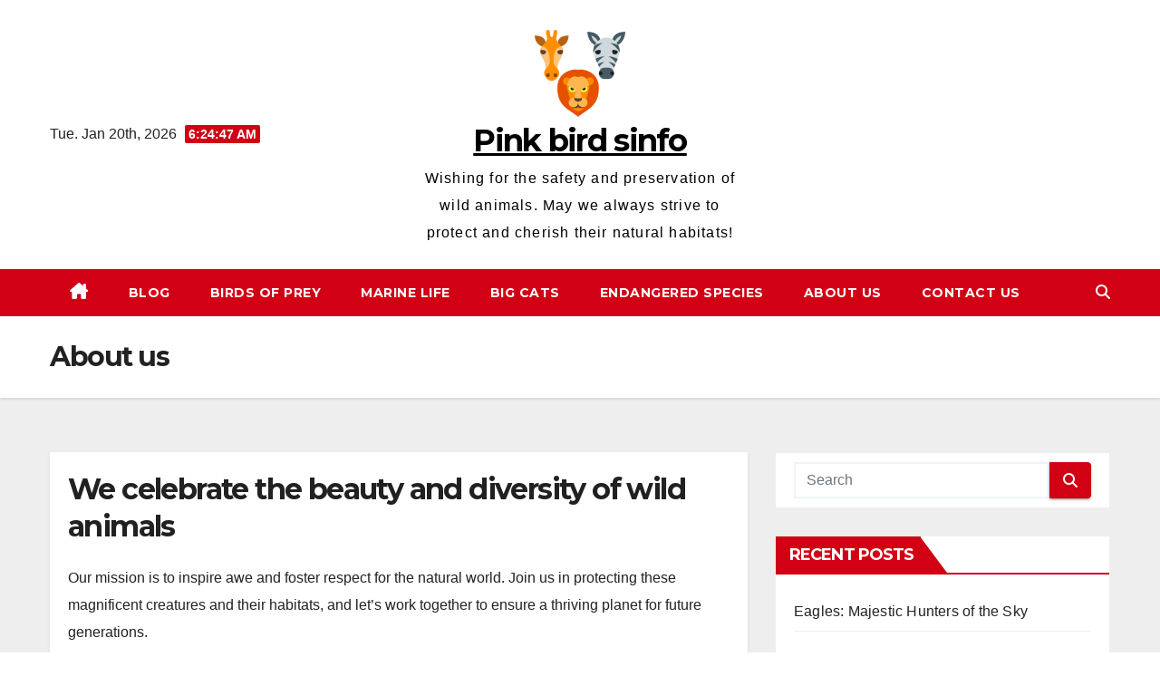

--- FILE ---
content_type: text/html; charset=UTF-8
request_url: https://pinkbirdsinfo.com/about-us/
body_size: 9455
content:
<!DOCTYPE html>
<html lang="en-US" prefix="og: https://ogp.me/ns#">
<head>
<meta charset="UTF-8">
<meta name="viewport" content="width=device-width, initial-scale=1">
<link rel="profile" href="https://gmpg.org/xfn/11">

<!-- Search Engine Optimization by Rank Math - https://rankmath.com/ -->
<title>About us - Pink bird sinfo</title>
<meta name="description" content="Our mission is to inspire awe and foster respect for the natural world. Join us in protecting these magnificent creatures and their habitats, and let’s work"/>
<meta name="robots" content="index, follow, max-snippet:-1, max-video-preview:-1, max-image-preview:large"/>
<link rel="canonical" href="https://pinkbirdsinfo.com/about-us/" />
<meta property="og:locale" content="en_US" />
<meta property="og:type" content="article" />
<meta property="og:title" content="About us - Pink bird sinfo" />
<meta property="og:description" content="Our mission is to inspire awe and foster respect for the natural world. Join us in protecting these magnificent creatures and their habitats, and let’s work" />
<meta property="og:url" content="https://pinkbirdsinfo.com/about-us/" />
<meta property="og:site_name" content="pinkbirdsinfo.com" />
<meta property="og:updated_time" content="2024-09-10T07:18:44+00:00" />
<meta property="article:published_time" content="2024-09-10T07:17:46+00:00" />
<meta property="article:modified_time" content="2024-09-10T07:18:44+00:00" />
<meta name="twitter:card" content="summary_large_image" />
<meta name="twitter:title" content="About us - Pink bird sinfo" />
<meta name="twitter:description" content="Our mission is to inspire awe and foster respect for the natural world. Join us in protecting these magnificent creatures and their habitats, and let’s work" />
<meta name="twitter:label1" content="Time to read" />
<meta name="twitter:data1" content="Less than a minute" />
<script type="application/ld+json" class="rank-math-schema">{"@context":"https://schema.org","@graph":[{"@type":["Person","Organization"],"@id":"https://pinkbirdsinfo.com/#person","name":"pinkbirdsinfo.com","logo":{"@type":"ImageObject","@id":"https://pinkbirdsinfo.com/#logo","url":"https://pinkbirdsinfo.com/wp-content/uploads/2024/09/icons8-wildlife-animals-100.png","contentUrl":"https://pinkbirdsinfo.com/wp-content/uploads/2024/09/icons8-wildlife-animals-100.png","caption":"pinkbirdsinfo.com","inLanguage":"en-US"},"image":{"@type":"ImageObject","@id":"https://pinkbirdsinfo.com/#logo","url":"https://pinkbirdsinfo.com/wp-content/uploads/2024/09/icons8-wildlife-animals-100.png","contentUrl":"https://pinkbirdsinfo.com/wp-content/uploads/2024/09/icons8-wildlife-animals-100.png","caption":"pinkbirdsinfo.com","inLanguage":"en-US"}},{"@type":"WebSite","@id":"https://pinkbirdsinfo.com/#website","url":"https://pinkbirdsinfo.com","name":"pinkbirdsinfo.com","publisher":{"@id":"https://pinkbirdsinfo.com/#person"},"inLanguage":"en-US"},{"@type":"WebPage","@id":"https://pinkbirdsinfo.com/about-us/#webpage","url":"https://pinkbirdsinfo.com/about-us/","name":"About us - Pink bird sinfo","datePublished":"2024-09-10T07:17:46+00:00","dateModified":"2024-09-10T07:18:44+00:00","isPartOf":{"@id":"https://pinkbirdsinfo.com/#website"},"inLanguage":"en-US"},{"@type":"Person","@id":"https://pinkbirdsinfo.com/author/admin/","name":"admin","url":"https://pinkbirdsinfo.com/author/admin/","image":{"@type":"ImageObject","@id":"https://secure.gravatar.com/avatar/639a61e5e062d4ce3052c3e925d80fa7?s=96&amp;d=mm&amp;r=g","url":"https://secure.gravatar.com/avatar/639a61e5e062d4ce3052c3e925d80fa7?s=96&amp;d=mm&amp;r=g","caption":"admin","inLanguage":"en-US"},"sameAs":["http://pinkbirdsinfo.com"]},{"@type":"Article","headline":"About us - Pink bird sinfo","datePublished":"2024-09-10T07:17:46+00:00","dateModified":"2024-09-10T07:18:44+00:00","author":{"@id":"https://pinkbirdsinfo.com/author/admin/","name":"admin"},"publisher":{"@id":"https://pinkbirdsinfo.com/#person"},"description":"Our mission is to inspire awe and foster respect for the natural world. Join us in protecting these magnificent creatures and their habitats, and let\u2019s work","name":"About us - Pink bird sinfo","@id":"https://pinkbirdsinfo.com/about-us/#richSnippet","isPartOf":{"@id":"https://pinkbirdsinfo.com/about-us/#webpage"},"inLanguage":"en-US","mainEntityOfPage":{"@id":"https://pinkbirdsinfo.com/about-us/#webpage"}}]}</script>
<!-- /Rank Math WordPress SEO plugin -->

<link rel='dns-prefetch' href='//fonts.googleapis.com' />
<link rel="alternate" type="application/rss+xml" title="Pink bird sinfo &raquo; Feed" href="https://pinkbirdsinfo.com/feed/" />
<script>
window._wpemojiSettings = {"baseUrl":"https:\/\/s.w.org\/images\/core\/emoji\/15.0.3\/72x72\/","ext":".png","svgUrl":"https:\/\/s.w.org\/images\/core\/emoji\/15.0.3\/svg\/","svgExt":".svg","source":{"concatemoji":"https:\/\/pinkbirdsinfo.com\/wp-includes\/js\/wp-emoji-release.min.js?ver=6.6.1"}};
/*! This file is auto-generated */
!function(i,n){var o,s,e;function c(e){try{var t={supportTests:e,timestamp:(new Date).valueOf()};sessionStorage.setItem(o,JSON.stringify(t))}catch(e){}}function p(e,t,n){e.clearRect(0,0,e.canvas.width,e.canvas.height),e.fillText(t,0,0);var t=new Uint32Array(e.getImageData(0,0,e.canvas.width,e.canvas.height).data),r=(e.clearRect(0,0,e.canvas.width,e.canvas.height),e.fillText(n,0,0),new Uint32Array(e.getImageData(0,0,e.canvas.width,e.canvas.height).data));return t.every(function(e,t){return e===r[t]})}function u(e,t,n){switch(t){case"flag":return n(e,"\ud83c\udff3\ufe0f\u200d\u26a7\ufe0f","\ud83c\udff3\ufe0f\u200b\u26a7\ufe0f")?!1:!n(e,"\ud83c\uddfa\ud83c\uddf3","\ud83c\uddfa\u200b\ud83c\uddf3")&&!n(e,"\ud83c\udff4\udb40\udc67\udb40\udc62\udb40\udc65\udb40\udc6e\udb40\udc67\udb40\udc7f","\ud83c\udff4\u200b\udb40\udc67\u200b\udb40\udc62\u200b\udb40\udc65\u200b\udb40\udc6e\u200b\udb40\udc67\u200b\udb40\udc7f");case"emoji":return!n(e,"\ud83d\udc26\u200d\u2b1b","\ud83d\udc26\u200b\u2b1b")}return!1}function f(e,t,n){var r="undefined"!=typeof WorkerGlobalScope&&self instanceof WorkerGlobalScope?new OffscreenCanvas(300,150):i.createElement("canvas"),a=r.getContext("2d",{willReadFrequently:!0}),o=(a.textBaseline="top",a.font="600 32px Arial",{});return e.forEach(function(e){o[e]=t(a,e,n)}),o}function t(e){var t=i.createElement("script");t.src=e,t.defer=!0,i.head.appendChild(t)}"undefined"!=typeof Promise&&(o="wpEmojiSettingsSupports",s=["flag","emoji"],n.supports={everything:!0,everythingExceptFlag:!0},e=new Promise(function(e){i.addEventListener("DOMContentLoaded",e,{once:!0})}),new Promise(function(t){var n=function(){try{var e=JSON.parse(sessionStorage.getItem(o));if("object"==typeof e&&"number"==typeof e.timestamp&&(new Date).valueOf()<e.timestamp+604800&&"object"==typeof e.supportTests)return e.supportTests}catch(e){}return null}();if(!n){if("undefined"!=typeof Worker&&"undefined"!=typeof OffscreenCanvas&&"undefined"!=typeof URL&&URL.createObjectURL&&"undefined"!=typeof Blob)try{var e="postMessage("+f.toString()+"("+[JSON.stringify(s),u.toString(),p.toString()].join(",")+"));",r=new Blob([e],{type:"text/javascript"}),a=new Worker(URL.createObjectURL(r),{name:"wpTestEmojiSupports"});return void(a.onmessage=function(e){c(n=e.data),a.terminate(),t(n)})}catch(e){}c(n=f(s,u,p))}t(n)}).then(function(e){for(var t in e)n.supports[t]=e[t],n.supports.everything=n.supports.everything&&n.supports[t],"flag"!==t&&(n.supports.everythingExceptFlag=n.supports.everythingExceptFlag&&n.supports[t]);n.supports.everythingExceptFlag=n.supports.everythingExceptFlag&&!n.supports.flag,n.DOMReady=!1,n.readyCallback=function(){n.DOMReady=!0}}).then(function(){return e}).then(function(){var e;n.supports.everything||(n.readyCallback(),(e=n.source||{}).concatemoji?t(e.concatemoji):e.wpemoji&&e.twemoji&&(t(e.twemoji),t(e.wpemoji)))}))}((window,document),window._wpemojiSettings);
</script>
<style id='wp-emoji-styles-inline-css'>

	img.wp-smiley, img.emoji {
		display: inline !important;
		border: none !important;
		box-shadow: none !important;
		height: 1em !important;
		width: 1em !important;
		margin: 0 0.07em !important;
		vertical-align: -0.1em !important;
		background: none !important;
		padding: 0 !important;
	}
</style>
<link rel='stylesheet' id='wp-block-library-css' href='https://pinkbirdsinfo.com/wp-includes/css/dist/block-library/style.min.css?ver=6.6.1' media='all' />
<style id='rank-math-toc-block-style-inline-css'>
.wp-block-rank-math-toc-block nav ol{counter-reset:item}.wp-block-rank-math-toc-block nav ol li{display:block}.wp-block-rank-math-toc-block nav ol li:before{content:counters(item, ".") ". ";counter-increment:item}

</style>
<style id='classic-theme-styles-inline-css'>
/*! This file is auto-generated */
.wp-block-button__link{color:#fff;background-color:#32373c;border-radius:9999px;box-shadow:none;text-decoration:none;padding:calc(.667em + 2px) calc(1.333em + 2px);font-size:1.125em}.wp-block-file__button{background:#32373c;color:#fff;text-decoration:none}
</style>
<style id='global-styles-inline-css'>
:root{--wp--preset--aspect-ratio--square: 1;--wp--preset--aspect-ratio--4-3: 4/3;--wp--preset--aspect-ratio--3-4: 3/4;--wp--preset--aspect-ratio--3-2: 3/2;--wp--preset--aspect-ratio--2-3: 2/3;--wp--preset--aspect-ratio--16-9: 16/9;--wp--preset--aspect-ratio--9-16: 9/16;--wp--preset--color--black: #000000;--wp--preset--color--cyan-bluish-gray: #abb8c3;--wp--preset--color--white: #ffffff;--wp--preset--color--pale-pink: #f78da7;--wp--preset--color--vivid-red: #cf2e2e;--wp--preset--color--luminous-vivid-orange: #ff6900;--wp--preset--color--luminous-vivid-amber: #fcb900;--wp--preset--color--light-green-cyan: #7bdcb5;--wp--preset--color--vivid-green-cyan: #00d084;--wp--preset--color--pale-cyan-blue: #8ed1fc;--wp--preset--color--vivid-cyan-blue: #0693e3;--wp--preset--color--vivid-purple: #9b51e0;--wp--preset--gradient--vivid-cyan-blue-to-vivid-purple: linear-gradient(135deg,rgba(6,147,227,1) 0%,rgb(155,81,224) 100%);--wp--preset--gradient--light-green-cyan-to-vivid-green-cyan: linear-gradient(135deg,rgb(122,220,180) 0%,rgb(0,208,130) 100%);--wp--preset--gradient--luminous-vivid-amber-to-luminous-vivid-orange: linear-gradient(135deg,rgba(252,185,0,1) 0%,rgba(255,105,0,1) 100%);--wp--preset--gradient--luminous-vivid-orange-to-vivid-red: linear-gradient(135deg,rgba(255,105,0,1) 0%,rgb(207,46,46) 100%);--wp--preset--gradient--very-light-gray-to-cyan-bluish-gray: linear-gradient(135deg,rgb(238,238,238) 0%,rgb(169,184,195) 100%);--wp--preset--gradient--cool-to-warm-spectrum: linear-gradient(135deg,rgb(74,234,220) 0%,rgb(151,120,209) 20%,rgb(207,42,186) 40%,rgb(238,44,130) 60%,rgb(251,105,98) 80%,rgb(254,248,76) 100%);--wp--preset--gradient--blush-light-purple: linear-gradient(135deg,rgb(255,206,236) 0%,rgb(152,150,240) 100%);--wp--preset--gradient--blush-bordeaux: linear-gradient(135deg,rgb(254,205,165) 0%,rgb(254,45,45) 50%,rgb(107,0,62) 100%);--wp--preset--gradient--luminous-dusk: linear-gradient(135deg,rgb(255,203,112) 0%,rgb(199,81,192) 50%,rgb(65,88,208) 100%);--wp--preset--gradient--pale-ocean: linear-gradient(135deg,rgb(255,245,203) 0%,rgb(182,227,212) 50%,rgb(51,167,181) 100%);--wp--preset--gradient--electric-grass: linear-gradient(135deg,rgb(202,248,128) 0%,rgb(113,206,126) 100%);--wp--preset--gradient--midnight: linear-gradient(135deg,rgb(2,3,129) 0%,rgb(40,116,252) 100%);--wp--preset--font-size--small: 13px;--wp--preset--font-size--medium: 20px;--wp--preset--font-size--large: 36px;--wp--preset--font-size--x-large: 42px;--wp--preset--spacing--20: 0.44rem;--wp--preset--spacing--30: 0.67rem;--wp--preset--spacing--40: 1rem;--wp--preset--spacing--50: 1.5rem;--wp--preset--spacing--60: 2.25rem;--wp--preset--spacing--70: 3.38rem;--wp--preset--spacing--80: 5.06rem;--wp--preset--shadow--natural: 6px 6px 9px rgba(0, 0, 0, 0.2);--wp--preset--shadow--deep: 12px 12px 50px rgba(0, 0, 0, 0.4);--wp--preset--shadow--sharp: 6px 6px 0px rgba(0, 0, 0, 0.2);--wp--preset--shadow--outlined: 6px 6px 0px -3px rgba(255, 255, 255, 1), 6px 6px rgba(0, 0, 0, 1);--wp--preset--shadow--crisp: 6px 6px 0px rgba(0, 0, 0, 1);}:where(.is-layout-flex){gap: 0.5em;}:where(.is-layout-grid){gap: 0.5em;}body .is-layout-flex{display: flex;}.is-layout-flex{flex-wrap: wrap;align-items: center;}.is-layout-flex > :is(*, div){margin: 0;}body .is-layout-grid{display: grid;}.is-layout-grid > :is(*, div){margin: 0;}:where(.wp-block-columns.is-layout-flex){gap: 2em;}:where(.wp-block-columns.is-layout-grid){gap: 2em;}:where(.wp-block-post-template.is-layout-flex){gap: 1.25em;}:where(.wp-block-post-template.is-layout-grid){gap: 1.25em;}.has-black-color{color: var(--wp--preset--color--black) !important;}.has-cyan-bluish-gray-color{color: var(--wp--preset--color--cyan-bluish-gray) !important;}.has-white-color{color: var(--wp--preset--color--white) !important;}.has-pale-pink-color{color: var(--wp--preset--color--pale-pink) !important;}.has-vivid-red-color{color: var(--wp--preset--color--vivid-red) !important;}.has-luminous-vivid-orange-color{color: var(--wp--preset--color--luminous-vivid-orange) !important;}.has-luminous-vivid-amber-color{color: var(--wp--preset--color--luminous-vivid-amber) !important;}.has-light-green-cyan-color{color: var(--wp--preset--color--light-green-cyan) !important;}.has-vivid-green-cyan-color{color: var(--wp--preset--color--vivid-green-cyan) !important;}.has-pale-cyan-blue-color{color: var(--wp--preset--color--pale-cyan-blue) !important;}.has-vivid-cyan-blue-color{color: var(--wp--preset--color--vivid-cyan-blue) !important;}.has-vivid-purple-color{color: var(--wp--preset--color--vivid-purple) !important;}.has-black-background-color{background-color: var(--wp--preset--color--black) !important;}.has-cyan-bluish-gray-background-color{background-color: var(--wp--preset--color--cyan-bluish-gray) !important;}.has-white-background-color{background-color: var(--wp--preset--color--white) !important;}.has-pale-pink-background-color{background-color: var(--wp--preset--color--pale-pink) !important;}.has-vivid-red-background-color{background-color: var(--wp--preset--color--vivid-red) !important;}.has-luminous-vivid-orange-background-color{background-color: var(--wp--preset--color--luminous-vivid-orange) !important;}.has-luminous-vivid-amber-background-color{background-color: var(--wp--preset--color--luminous-vivid-amber) !important;}.has-light-green-cyan-background-color{background-color: var(--wp--preset--color--light-green-cyan) !important;}.has-vivid-green-cyan-background-color{background-color: var(--wp--preset--color--vivid-green-cyan) !important;}.has-pale-cyan-blue-background-color{background-color: var(--wp--preset--color--pale-cyan-blue) !important;}.has-vivid-cyan-blue-background-color{background-color: var(--wp--preset--color--vivid-cyan-blue) !important;}.has-vivid-purple-background-color{background-color: var(--wp--preset--color--vivid-purple) !important;}.has-black-border-color{border-color: var(--wp--preset--color--black) !important;}.has-cyan-bluish-gray-border-color{border-color: var(--wp--preset--color--cyan-bluish-gray) !important;}.has-white-border-color{border-color: var(--wp--preset--color--white) !important;}.has-pale-pink-border-color{border-color: var(--wp--preset--color--pale-pink) !important;}.has-vivid-red-border-color{border-color: var(--wp--preset--color--vivid-red) !important;}.has-luminous-vivid-orange-border-color{border-color: var(--wp--preset--color--luminous-vivid-orange) !important;}.has-luminous-vivid-amber-border-color{border-color: var(--wp--preset--color--luminous-vivid-amber) !important;}.has-light-green-cyan-border-color{border-color: var(--wp--preset--color--light-green-cyan) !important;}.has-vivid-green-cyan-border-color{border-color: var(--wp--preset--color--vivid-green-cyan) !important;}.has-pale-cyan-blue-border-color{border-color: var(--wp--preset--color--pale-cyan-blue) !important;}.has-vivid-cyan-blue-border-color{border-color: var(--wp--preset--color--vivid-cyan-blue) !important;}.has-vivid-purple-border-color{border-color: var(--wp--preset--color--vivid-purple) !important;}.has-vivid-cyan-blue-to-vivid-purple-gradient-background{background: var(--wp--preset--gradient--vivid-cyan-blue-to-vivid-purple) !important;}.has-light-green-cyan-to-vivid-green-cyan-gradient-background{background: var(--wp--preset--gradient--light-green-cyan-to-vivid-green-cyan) !important;}.has-luminous-vivid-amber-to-luminous-vivid-orange-gradient-background{background: var(--wp--preset--gradient--luminous-vivid-amber-to-luminous-vivid-orange) !important;}.has-luminous-vivid-orange-to-vivid-red-gradient-background{background: var(--wp--preset--gradient--luminous-vivid-orange-to-vivid-red) !important;}.has-very-light-gray-to-cyan-bluish-gray-gradient-background{background: var(--wp--preset--gradient--very-light-gray-to-cyan-bluish-gray) !important;}.has-cool-to-warm-spectrum-gradient-background{background: var(--wp--preset--gradient--cool-to-warm-spectrum) !important;}.has-blush-light-purple-gradient-background{background: var(--wp--preset--gradient--blush-light-purple) !important;}.has-blush-bordeaux-gradient-background{background: var(--wp--preset--gradient--blush-bordeaux) !important;}.has-luminous-dusk-gradient-background{background: var(--wp--preset--gradient--luminous-dusk) !important;}.has-pale-ocean-gradient-background{background: var(--wp--preset--gradient--pale-ocean) !important;}.has-electric-grass-gradient-background{background: var(--wp--preset--gradient--electric-grass) !important;}.has-midnight-gradient-background{background: var(--wp--preset--gradient--midnight) !important;}.has-small-font-size{font-size: var(--wp--preset--font-size--small) !important;}.has-medium-font-size{font-size: var(--wp--preset--font-size--medium) !important;}.has-large-font-size{font-size: var(--wp--preset--font-size--large) !important;}.has-x-large-font-size{font-size: var(--wp--preset--font-size--x-large) !important;}
:where(.wp-block-post-template.is-layout-flex){gap: 1.25em;}:where(.wp-block-post-template.is-layout-grid){gap: 1.25em;}
:where(.wp-block-columns.is-layout-flex){gap: 2em;}:where(.wp-block-columns.is-layout-grid){gap: 2em;}
:root :where(.wp-block-pullquote){font-size: 1.5em;line-height: 1.6;}
</style>
<link rel='stylesheet' id='newsup-fonts-css' href='//fonts.googleapis.com/css?family=Montserrat%3A400%2C500%2C700%2C800%7CWork%2BSans%3A300%2C400%2C500%2C600%2C700%2C800%2C900%26display%3Dswap&#038;subset=latin%2Clatin-ext' media='all' />
<link rel='stylesheet' id='bootstrap-css' href='https://pinkbirdsinfo.com/wp-content/themes/newsup/css/bootstrap.css?ver=6.6.1' media='all' />
<link rel='stylesheet' id='newsup-style-css' href='https://pinkbirdsinfo.com/wp-content/themes/news-way/style.css?ver=6.6.1' media='all' />
<link rel='stylesheet' id='font-awesome-5-all-css' href='https://pinkbirdsinfo.com/wp-content/themes/newsup/css/font-awesome/css/all.min.css?ver=6.6.1' media='all' />
<link rel='stylesheet' id='font-awesome-4-shim-css' href='https://pinkbirdsinfo.com/wp-content/themes/newsup/css/font-awesome/css/v4-shims.min.css?ver=6.6.1' media='all' />
<link rel='stylesheet' id='owl-carousel-css' href='https://pinkbirdsinfo.com/wp-content/themes/newsup/css/owl.carousel.css?ver=6.6.1' media='all' />
<link rel='stylesheet' id='smartmenus-css' href='https://pinkbirdsinfo.com/wp-content/themes/newsup/css/jquery.smartmenus.bootstrap.css?ver=6.6.1' media='all' />
<link rel='stylesheet' id='newsup-custom-css-css' href='https://pinkbirdsinfo.com/wp-content/themes/newsup/inc/ansar/customize/css/customizer.css?ver=1.0' media='all' />
<link rel='stylesheet' id='newsup-style-parent-css' href='https://pinkbirdsinfo.com/wp-content/themes/newsup/style.css?ver=6.6.1' media='all' />
<link rel='stylesheet' id='newsway-style-css' href='https://pinkbirdsinfo.com/wp-content/themes/news-way/style.css?ver=1.0' media='all' />
<link rel='stylesheet' id='newsway-default-css-css' href='https://pinkbirdsinfo.com/wp-content/themes/news-way/css/colors/default.css?ver=6.6.1' media='all' />
<script src="https://pinkbirdsinfo.com/wp-includes/js/jquery/jquery.min.js?ver=3.7.1" id="jquery-core-js"></script>
<script src="https://pinkbirdsinfo.com/wp-includes/js/jquery/jquery-migrate.min.js?ver=3.4.1" id="jquery-migrate-js"></script>
<script src="https://pinkbirdsinfo.com/wp-content/themes/newsup/js/navigation.js?ver=6.6.1" id="newsup-navigation-js"></script>
<script src="https://pinkbirdsinfo.com/wp-content/themes/newsup/js/bootstrap.js?ver=6.6.1" id="bootstrap-js"></script>
<script src="https://pinkbirdsinfo.com/wp-content/themes/newsup/js/owl.carousel.min.js?ver=6.6.1" id="owl-carousel-min-js"></script>
<script src="https://pinkbirdsinfo.com/wp-content/themes/newsup/js/jquery.smartmenus.js?ver=6.6.1" id="smartmenus-js-js"></script>
<script src="https://pinkbirdsinfo.com/wp-content/themes/newsup/js/jquery.smartmenus.bootstrap.js?ver=6.6.1" id="bootstrap-smartmenus-js-js"></script>
<script src="https://pinkbirdsinfo.com/wp-content/themes/newsup/js/jquery.marquee.js?ver=6.6.1" id="newsup-marquee-js-js"></script>
<script src="https://pinkbirdsinfo.com/wp-content/themes/newsup/js/main.js?ver=6.6.1" id="newsup-main-js-js"></script>
<link rel="https://api.w.org/" href="https://pinkbirdsinfo.com/wp-json/" /><link rel="alternate" title="JSON" type="application/json" href="https://pinkbirdsinfo.com/wp-json/wp/v2/pages/162" /><link rel="EditURI" type="application/rsd+xml" title="RSD" href="https://pinkbirdsinfo.com/xmlrpc.php?rsd" />
<meta name="generator" content="WordPress 6.6.1" />
<link rel='shortlink' href='https://pinkbirdsinfo.com/?p=162' />
<link rel="alternate" title="oEmbed (JSON)" type="application/json+oembed" href="https://pinkbirdsinfo.com/wp-json/oembed/1.0/embed?url=https%3A%2F%2Fpinkbirdsinfo.com%2Fabout-us%2F" />
<link rel="alternate" title="oEmbed (XML)" type="text/xml+oembed" href="https://pinkbirdsinfo.com/wp-json/oembed/1.0/embed?url=https%3A%2F%2Fpinkbirdsinfo.com%2Fabout-us%2F&#038;format=xml" />
 
<style type="text/css" id="custom-background-css">
    .wrapper { background-color: #eee; }
</style>
    <style type="text/css">
            body .site-title a,
        body .site-description {
            color: ##fff;
        }

        .site-branding-text .site-title a {
                font-size: px;
            }

            @media only screen and (max-width: 640px) {
                .site-branding-text .site-title a {
                    font-size: 40px;

                }
            }

            @media only screen and (max-width: 375px) {
                .site-branding-text .site-title a {
                    font-size: 32px;

                }
            }

        </style>
    <style id="custom-background-css">
body.custom-background { background-image: url("https://pinkbirdsinfo.com/wp-content/uploads/2024/09/koshki-igrayut-v-trave-na-gazone.jpg"); background-position: left top; background-size: cover; background-repeat: no-repeat; background-attachment: fixed; }
</style>
	<link rel="icon" href="https://pinkbirdsinfo.com/wp-content/uploads/2024/09/icons8-wildlife-animals-100.png" sizes="32x32" />
<link rel="icon" href="https://pinkbirdsinfo.com/wp-content/uploads/2024/09/icons8-wildlife-animals-100.png" sizes="192x192" />
<link rel="apple-touch-icon" href="https://pinkbirdsinfo.com/wp-content/uploads/2024/09/icons8-wildlife-animals-100.png" />
<meta name="msapplication-TileImage" content="https://pinkbirdsinfo.com/wp-content/uploads/2024/09/icons8-wildlife-animals-100.png" />
</head>
<body class="page-template-default page page-id-162 custom-background wp-custom-logo wp-embed-responsive ta-hide-date-author-in-list" >
<div id="page" class="site">
<a class="skip-link screen-reader-text" href="#content">
Skip to content</a>
    <div class="wrapper">
        <header class="mg-headwidget center light">
            <!--==================== TOP BAR ====================-->

            <div class="clearfix"></div>
                        <div class="mg-nav-widget-area-back" style='background-image: url("https://pinkbirdsinfo.com/wp-content/uploads/2024/09/cropped-156791-koshki_igrayut-kotenok-siamskaya_koshka-pes-polosatyj_kot-1920x1200-1.jpg" );'>
                        <div class="overlay">
              <div class="inner"  style="background-color:#fff;" > 
                <div class="container-fluid">
    <div class="mg-nav-widget-area">
        <div class="row align-items-center">
                        <div class="col-md-4 col-sm-4 text-center-xs">
                            <div class="heacent">Tue. Jan 20th, 2026                         <span  id="time" class="time"></span>
                                      </div>
              
            </div>

            <div class="col-md-4 col-sm-4 text-center-xs">
                <div class="navbar-header">
                      <a href="https://pinkbirdsinfo.com/" class="navbar-brand" rel="home"><img width="100" height="100" src="https://pinkbirdsinfo.com/wp-content/uploads/2024/09/icons8-wildlife-animals-100.png" class="custom-logo" alt="Pink bird sinfo" decoding="async" /></a>                     <div class="site-branding-text">
                                                                <p class="site-title"> <a href="https://pinkbirdsinfo.com/" rel="home">Pink bird sinfo</a></p>
                                                                <p class="site-description">Wishing for the safety and preservation of wild animals. May we always strive to protect and cherish their natural habitats!</p>
                                </div>
                                  </div>
            </div>


                    </div>
    </div>
</div>
              </div>
              </div>
          </div>
    <div class="mg-menu-full">
      <nav class="navbar navbar-expand-lg navbar-wp">
        <div class="container-fluid">
          <!-- Right nav -->
                    <div class="m-header align-items-center">
                                                <a class="mobilehomebtn" href="https://pinkbirdsinfo.com"><span class="fas fa-home"></span></a>
                        <!-- navbar-toggle -->
                        <button class="navbar-toggler mx-auto" type="button" data-toggle="collapse" data-target="#navbar-wp" aria-controls="navbarSupportedContent" aria-expanded="false" aria-label="Toggle navigation">
                          <i class="fas fa-bars"></i>
                        </button>
                        <!-- /navbar-toggle -->
                        <div class="dropdown show mg-search-box pr-2 d">
                            <a class="dropdown-toggle msearch ml-auto" href="#" role="button" id="dropdownMenuLink" data-toggle="dropdown" aria-haspopup="true" aria-expanded="false">
                               <i class="fas fa-search"></i>
                            </a>

                            <div class="dropdown-menu searchinner" aria-labelledby="dropdownMenuLink">
                        <form role="search" method="get" id="searchform" action="https://pinkbirdsinfo.com/">
  <div class="input-group">
    <input type="search" class="form-control" placeholder="Search" value="" name="s" />
    <span class="input-group-btn btn-default">
    <button type="submit" class="btn"> <i class="fas fa-search"></i> </button>
    </span> </div>
</form>                      </div>
                        </div>
                        
                    </div>
                    <!-- /Right nav -->
         
          
                  <div class="collapse navbar-collapse" id="navbar-wp">
                  	<div class="d-md-block">
                    <ul id="menu-top" class="nav navbar-nav mr-auto"><li class="active home"><a class="homebtn" href="https://pinkbirdsinfo.com"><span class='fa-solid fa-house-chimney'></span></a></li><li id="menu-item-167" class="menu-item menu-item-type-taxonomy menu-item-object-category menu-item-167"><a class="nav-link" title="Blog" href="https://pinkbirdsinfo.com/category/blog/">Blog</a></li>
<li id="menu-item-168" class="menu-item menu-item-type-taxonomy menu-item-object-category menu-item-168"><a class="nav-link" title="Birds of Prey" href="https://pinkbirdsinfo.com/category/birds-of-prey/">Birds of Prey</a></li>
<li id="menu-item-169" class="menu-item menu-item-type-taxonomy menu-item-object-category menu-item-169"><a class="nav-link" title="Marine Life" href="https://pinkbirdsinfo.com/category/marine-life/">Marine Life</a></li>
<li id="menu-item-170" class="menu-item menu-item-type-taxonomy menu-item-object-category menu-item-170"><a class="nav-link" title="Big Cats" href="https://pinkbirdsinfo.com/category/big-cats/">Big Cats</a></li>
<li id="menu-item-171" class="menu-item menu-item-type-taxonomy menu-item-object-category menu-item-171"><a class="nav-link" title="Endangered Species" href="https://pinkbirdsinfo.com/category/endangered-species/">Endangered Species</a></li>
<li id="menu-item-172" class="menu-item menu-item-type-post_type menu-item-object-page current-menu-item page_item page-item-162 current_page_item menu-item-172 active"><a class="nav-link" title="About us" href="https://pinkbirdsinfo.com/about-us/">About us</a></li>
<li id="menu-item-173" class="menu-item menu-item-type-post_type menu-item-object-page menu-item-173"><a class="nav-link" title="Contact us" href="https://pinkbirdsinfo.com/contact-us/">Contact us</a></li>
</ul>        				</div>		
              		</div>
                  <!-- Right nav -->
                    <div class="desk-header pl-3 ml-auto my-2 my-lg-0 position-relative align-items-center">
                        <!-- /navbar-toggle -->
                        <div class="dropdown show mg-search-box">
                      <a class="dropdown-toggle msearch ml-auto" href="#" role="button" id="dropdownMenuLink" data-toggle="dropdown" aria-haspopup="true" aria-expanded="false">
                       <i class="fas fa-search"></i>
                      </a>
                      <div class="dropdown-menu searchinner" aria-labelledby="dropdownMenuLink">
                        <form role="search" method="get" id="searchform" action="https://pinkbirdsinfo.com/">
  <div class="input-group">
    <input type="search" class="form-control" placeholder="Search" value="" name="s" />
    <span class="input-group-btn btn-default">
    <button type="submit" class="btn"> <i class="fas fa-search"></i> </button>
    </span> </div>
</form>                      </div>
                    </div>
                    </div>
                    <!-- /Right nav --> 
          </div>
      </nav> <!-- /Navigation -->
    </div>
</header>
<div class="clearfix"></div>
 <!--==================== Newsup breadcrumb section ====================-->
<div class="mg-breadcrumb-section" style='background: url("https://pinkbirdsinfo.com/wp-content/uploads/2024/09/cropped-156791-koshki_igrayut-kotenok-siamskaya_koshka-pes-polosatyj_kot-1920x1200-1.jpg" ) repeat scroll center 0 #143745;'>
   <div class="overlay">       <div class="container-fluid">
        <div class="row">
          <div class="col-md-12 col-sm-12">
            <div class="mg-breadcrumb-title">
                              <h1>About us</h1>
                          </div>
          </div>
        </div>
      </div>
   </div> </div>
<div class="clearfix"></div><!--==================== main content section ====================-->
<main id="content" class="page-class content">
    <div class="container-fluid">
      	<div class="row">
			<!-- Blog Area -->
			
			<div class="col-md-8">
				<div class="mg-card-box padding-20"> <h2>We celebrate the beauty and diversity of wild animals<span id="more-162"></span></h2>
<p>Our mission is to inspire awe and foster respect for the natural world. Join us in protecting these magnificent creatures and their habitats, and let’s work together to ensure a thriving planet for future generations.</p>
	
				</div>
			</div>
			<!--Sidebar Area-->
			      			<!--sidebar-->
					<!--col-md-4-->
						<aside class="col-md-4">
							
<aside id="secondary" class="widget-area" role="complementary">
	<div id="sidebar-right" class="mg-sidebar">
		<div id="search-2" class="mg-widget widget_search"><form role="search" method="get" id="searchform" action="https://pinkbirdsinfo.com/">
  <div class="input-group">
    <input type="search" class="form-control" placeholder="Search" value="" name="s" />
    <span class="input-group-btn btn-default">
    <button type="submit" class="btn"> <i class="fas fa-search"></i> </button>
    </span> </div>
</form></div>
		<div id="recent-posts-2" class="mg-widget widget_recent_entries">
		<div class="mg-wid-title"><h6 class="wtitle">Recent Posts</h6></div>
		<ul>
											<li>
					<a href="https://pinkbirdsinfo.com/eagles-majestic-hunters-of-the-sky/">Eagles: Majestic Hunters of the Sky</a>
									</li>
											<li>
					<a href="https://pinkbirdsinfo.com/coral-reefs-vital-ecosystems-for-marine-life/">Coral Reefs: Vital Ecosystems for Marine Life</a>
									</li>
											<li>
					<a href="https://pinkbirdsinfo.com/conservation-of-birds-of-prey-protecting-raptors/">Conservation of Birds of Prey: Protecting Raptors in the Wild</a>
									</li>
											<li>
					<a href="https://pinkbirdsinfo.com/turtles-and-tortoises-understanding-their/">Turtles and Tortoises: Understanding Their Differences</a>
									</li>
											<li>
					<a href="https://pinkbirdsinfo.com/chameleons-masters-of-camouflage-in-the-wild/">Chameleons: Masters of Camouflage in the Wild</a>
									</li>
					</ul>

		</div><div id="block-3" class="mg-widget widget_block widget_categories"><ul class="wp-block-categories-list wp-block-categories">	<li class="cat-item cat-item-2"><a href="https://pinkbirdsinfo.com/category/big-cats/">Big Cats</a>
</li>
	<li class="cat-item cat-item-5"><a href="https://pinkbirdsinfo.com/category/birds-of-prey/">Birds of Prey</a>
</li>
	<li class="cat-item cat-item-6"><a href="https://pinkbirdsinfo.com/category/blog/">Blog</a>
</li>
	<li class="cat-item cat-item-4"><a href="https://pinkbirdsinfo.com/category/endangered-species/">Endangered Species</a>
</li>
	<li class="cat-item cat-item-3"><a href="https://pinkbirdsinfo.com/category/marine-life/">Marine Life</a>
</li>
</ul></div><div id="magenet_widget-3" class="mg-widget widget_magenet_widget"><aside class="widget magenet_widget_box"><div class="mads-block"></div></aside></div>	</div>
</aside><!-- #secondary -->
						</aside>
					<!--/col-md-4-->
				<!--/sidebar-->
						<!--Sidebar Area-->
			</div>
	</div>
</main>
<!-- wmm w -->  <div class="container-fluid mr-bot40 mg-posts-sec-inner">
        <div class="missed-inner">
        <div class="row">
                        <div class="col-md-12">
                <div class="mg-sec-title">
                    <!-- mg-sec-title -->
                    <h4>You missed</h4>
                </div>
            </div>
                            <!--col-md-3-->
                <div class="col-md-3 col-sm-6 pulse animated">
               <div class="mg-blog-post-3 minh back-img" 
                                                        style="background-image: url('https://pinkbirdsinfo.com/wp-content/uploads/2024/09/eagles-majestic-hunters-of-the-sky_1.jpg');" >
                            <a class="link-div" href="https://pinkbirdsinfo.com/eagles-majestic-hunters-of-the-sky/"></a>
                    <div class="mg-blog-inner">
                      <div class="mg-blog-category">
                      <div class="mg-blog-category"><a class="newsup-categories category-color-1" href="https://pinkbirdsinfo.com/category/birds-of-prey/" alt="View all posts in Birds of Prey"> 
                                 Birds of Prey
                             </a></div>                      </div>
                      <h4 class="title"> <a href="https://pinkbirdsinfo.com/eagles-majestic-hunters-of-the-sky/" title="Permalink to: Eagles: Majestic Hunters of the Sky"> Eagles: Majestic Hunters of the Sky</a> </h4>
                              <div class="mg-blog-meta"> 
                    </div> 
                        </div>
                </div>
            </div>
            <!--/col-md-3-->
                         <!--col-md-3-->
                <div class="col-md-3 col-sm-6 pulse animated">
               <div class="mg-blog-post-3 minh back-img" 
                                                        style="background-image: url('https://pinkbirdsinfo.com/wp-content/uploads/2024/09/nature-1032523_960_720.jpg');" >
                            <a class="link-div" href="https://pinkbirdsinfo.com/coral-reefs-vital-ecosystems-for-marine-life/"></a>
                    <div class="mg-blog-inner">
                      <div class="mg-blog-category">
                      <div class="mg-blog-category"><a class="newsup-categories category-color-1" href="https://pinkbirdsinfo.com/category/marine-life/" alt="View all posts in Marine Life"> 
                                 Marine Life
                             </a></div>                      </div>
                      <h4 class="title"> <a href="https://pinkbirdsinfo.com/coral-reefs-vital-ecosystems-for-marine-life/" title="Permalink to: Coral Reefs: Vital Ecosystems for Marine Life"> Coral Reefs: Vital Ecosystems for Marine Life</a> </h4>
                              <div class="mg-blog-meta"> 
                    </div> 
                        </div>
                </div>
            </div>
            <!--/col-md-3-->
                         <!--col-md-3-->
                <div class="col-md-3 col-sm-6 pulse animated">
               <div class="mg-blog-post-3 minh back-img" 
                                                        style="background-image: url('https://pinkbirdsinfo.com/wp-content/uploads/2024/09/conservation-of-birds-of-prey-protecting-raptors_1.jpg');" >
                            <a class="link-div" href="https://pinkbirdsinfo.com/conservation-of-birds-of-prey-protecting-raptors/"></a>
                    <div class="mg-blog-inner">
                      <div class="mg-blog-category">
                      <div class="mg-blog-category"><a class="newsup-categories category-color-1" href="https://pinkbirdsinfo.com/category/endangered-species/" alt="View all posts in Endangered Species"> 
                                 Endangered Species
                             </a></div>                      </div>
                      <h4 class="title"> <a href="https://pinkbirdsinfo.com/conservation-of-birds-of-prey-protecting-raptors/" title="Permalink to: Conservation of Birds of Prey: Protecting Raptors in the Wild"> Conservation of Birds of Prey: Protecting Raptors in the Wild</a> </h4>
                              <div class="mg-blog-meta"> 
                    </div> 
                        </div>
                </div>
            </div>
            <!--/col-md-3-->
                         <!--col-md-3-->
                <div class="col-md-3 col-sm-6 pulse animated">
               <div class="mg-blog-post-3 minh back-img" 
                                                        style="background-image: url('https://pinkbirdsinfo.com/wp-content/uploads/2024/09/turtles-and-tortoises-understanding-their_1.jpg');" >
                            <a class="link-div" href="https://pinkbirdsinfo.com/turtles-and-tortoises-understanding-their/"></a>
                    <div class="mg-blog-inner">
                      <div class="mg-blog-category">
                      <div class="mg-blog-category"><a class="newsup-categories category-color-1" href="https://pinkbirdsinfo.com/category/blog/" alt="View all posts in Blog"> 
                                 Blog
                             </a></div>                      </div>
                      <h4 class="title"> <a href="https://pinkbirdsinfo.com/turtles-and-tortoises-understanding-their/" title="Permalink to: Turtles and Tortoises: Understanding Their Differences"> Turtles and Tortoises: Understanding Their Differences</a> </h4>
                              <div class="mg-blog-meta"> 
                    </div> 
                        </div>
                </div>
            </div>
            <!--/col-md-3-->
                     

                </div>
            </div>
        </div>
<!--==================== FOOTER AREA ====================-->
        <footer> 
            <div class="overlay" style="background-color: ;">
                <!--Start mg-footer-widget-area-->
                                 <!--End mg-footer-widget-area-->
                <!--Start mg-footer-widget-area-->
                <div class="mg-footer-bottom-area">
                    <div class="container-fluid">
                        <div class="divide-line"></div>
                        <div class="row align-items-center">
                            <!--col-md-4-->
                             <div class="col-md-6">
                               <a href="https://pinkbirdsinfo.com/" class="navbar-brand" rel="home"><img width="100" height="100" src="https://pinkbirdsinfo.com/wp-content/uploads/2024/09/icons8-wildlife-animals-100.png" class="custom-logo" alt="Pink bird sinfo" decoding="async" /></a>                              <div class="site-branding-text">
                              <p class="site-title-footer"> <a href="https://pinkbirdsinfo.com/" rel="home">Pink bird sinfo</a></p>
                              <p class="site-description-footer">Wishing for the safety and preservation of wild animals. May we always strive to protect and cherish their natural habitats!</p>
                              </div>
                                                          </div>

                             
                            <div class="col-md-6 text-right text-xs">
                                
                            <ul class="mg-social">
                                                                        <a target="_blank" href="">
                                                                        <a target="_blank"  href="">
                                                                         
                                                                 </ul>


                            </div>
                            <!--/col-md-4-->  
                             
                        </div>
                        <!--/row-->
                    </div>
                    <!--/container-->
                </div>
                <!--End mg-footer-widget-area-->

                <div class="mg-footer-copyright">
                    <div class="container-fluid">
                        <div class="row">
                            <div class="col-md-6 text-xs">
                                <p>
                                <a href="https://wordpress.org/">
								Proudly powered by WordPress								</a>
								<span class="sep"> | </span>
								Theme: News Way by <a href="https://themeansar.com/" rel="designer">Themeansar</a>.								</p>
                            </div>



                            <div class="col-md-6 text-right text-xs">
                                <ul class="info-right"><li class="nav-item menu-item "><a class="nav-link " href="https://pinkbirdsinfo.com/" title="Home">Home</a></li><li class="nav-item menu-item page_item dropdown page-item-162 nav-item active"><a class="nav-link" href="https://pinkbirdsinfo.com/about-us/">About us</a></li><li class="nav-item menu-item page_item dropdown page-item-163"><a class="nav-link" href="https://pinkbirdsinfo.com/contact-us/">Contact us</a></li></ul>
                            </div>
                        </div>
                    </div>
                </div>
            </div>
            <!--/overlay-->
        </footer>
        <!--/footer-->
    </div>
    <!--/wrapper-->
    <!--Scroll To Top-->
    <a href="#" class="ta_upscr bounceInup animated"><i class="fa fa-angle-up"></i></a>
    <!--/Scroll To Top-->
<!-- /Scroll To Top -->
<script>
jQuery('a,input').bind('focus', function() {
    if(!jQuery(this).closest(".menu-item").length && ( jQuery(window).width() <= 992) ) {
    jQuery('.navbar-collapse').removeClass('show');
}})
</script>
<script src="https://pinkbirdsinfo.com/wp-content/themes/newsup/js/custom.js?ver=6.6.1" id="newsup-custom-js"></script>
<script src="https://pinkbirdsinfo.com/wp-content/themes/newsup/js/custom-time.js?ver=6.6.1" id="newsup-custom-time-js"></script>
	<script>
	/(trident|msie)/i.test(navigator.userAgent)&&document.getElementById&&window.addEventListener&&window.addEventListener("hashchange",function(){var t,e=location.hash.substring(1);/^[A-z0-9_-]+$/.test(e)&&(t=document.getElementById(e))&&(/^(?:a|select|input|button|textarea)$/i.test(t.tagName)||(t.tabIndex=-1),t.focus())},!1);
	</script>
	<script defer src="https://static.cloudflareinsights.com/beacon.min.js/vcd15cbe7772f49c399c6a5babf22c1241717689176015" integrity="sha512-ZpsOmlRQV6y907TI0dKBHq9Md29nnaEIPlkf84rnaERnq6zvWvPUqr2ft8M1aS28oN72PdrCzSjY4U6VaAw1EQ==" data-cf-beacon='{"version":"2024.11.0","token":"6fa55a9588da483f89e8bbb1e63e8d86","r":1,"server_timing":{"name":{"cfCacheStatus":true,"cfEdge":true,"cfExtPri":true,"cfL4":true,"cfOrigin":true,"cfSpeedBrain":true},"location_startswith":null}}' crossorigin="anonymous"></script>
</body>
</html>